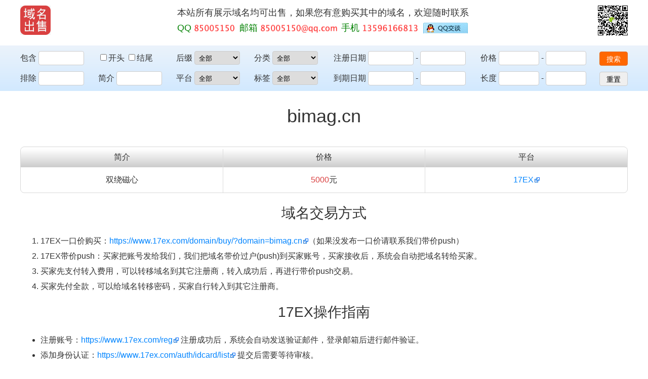

--- FILE ---
content_type: text/html; charset=utf-8
request_url: http://www.bimag.cn/rjjh/pk10lqjhrjsjb/
body_size: 3183
content:
<!DOCTYPE html>
<html lang="zh-CN">
<head>
    <meta http-equiv="Content-Type" content="text/html; charset=utf-8">
    <meta name="viewport" content="width=device-width, initial-scale=1.0, maximum-scale=1.0, user-scalable=no">
    <meta name="keywords" content="bimag.cn，域名出售，域名交易，域名转让，购买域名，华天域名，huatian.net">
    <meta name="description" content="bimag.cn正在出售，明码标价，可以通过带价push、一口价、提供转移密码等多种方式购买">
    <title>bimag.cn 域名出售 domain for sale</title>
    <link rel="stylesheet" href="http://www.huatian.net/static/css/style.css">
    <link rel="shortcut icon" href="http://www.huatian.net/favicon.ico" type="image/x-icon">
</head>
<body>
    <div class="header">
        <div class="container">
            <a class="logo" href="http://www.huatian.net" title="点击返回首页">
                <span class="hidden">域名出售</span>
            </a>
            <div class="banner ms">本站所有展示域名均可出售，如果您有意购买其中的域名，欢迎随时联系</div>
            <div class="banner">
                <span class="contact_qq">QQ</span>
                <span class="contact_email">邮箱</span>
                <span class="contact_phone">手机</span>
                <a class="contact_qq_chat ms" href="http://wpa.qq.com/msgrd?v=3&amp;uin=85005150&amp;site=qq&amp;menu=yes"></a>
            </div>
            <div class="qrcode" title="用微信APP扫描二维码，加我微信"></div>
        </div>
    </div>

    <div class="search xs" id="search">
        <form action="http://www.huatian.net" class="container" id="search-form" method="get">
            <div class="search-prefix">
                <label for="prefix">包含</label>
                <input autocomplete="off" id="prefix" name="prefix" type="search">
            </div>
            <div class="search-position">
                <label>
                    <input id="start" name="start" type="checkbox" value="1">开头
                </label>
                <label>
                    <input id="end" name="end" type="checkbox" value="1">结尾
                </label>
            </div>
            <div class="search-exclude">
                <label for="exclude">排除</label>
                <input autocomplete="off" id="exclude" name="exclude" type="search">
            </div>
            <div class="search-intro">
                <label for="intro">简介</label>
                <input autocomplete="off" id="intro" name="intro" type="search">
            </div>
            <div class="search-suffix">
                <label for="suffix">后缀</label>
                <select id="suffix" name="suffix">
                    <option value="">全部</option>
                    <option value="com">com</option>
                    <option value="cn">cn</option>
                    <option value="com.cn">com.cn</option>
                    <option value="net">net</option>
                    <option value="net.cn">net.cn</option>
                    <option value="org.cn">org.cn</option>
                </select>
            </div>
            <div class="search-site">
                <label for="site">平台</label>
                <select id="site" name="site">
                    <option value="">全部</option>
                    <option value="ename">易名</option>
                    <option value="22">爱名</option>
                    <option value="aliyun">阿里云</option>
                    <option value="17ex">17EX</option>
                    <option value="juming">聚名</option>
                    <option value="qcloud">腾讯云</option>
                    <option value="pip">拍爱拍</option>
                    <option value="spaceship">SpaceShip</option>
                    <option value="west">西部</option>
                </select>
            </div>
            <div class="search-category">
                <label for="category">分类</label>
                <select id="category" name="category">
                    <option value="">全部</option>
                    <option value="1">短数字</option>
                    <option value="2">三数字</option>
                    <option value="3">四数字</option>
                    <option value="4">五数字</option>
                    <option value="5">其它数字</option>
                    <option value="6">短字母</option>
                    <option value="7">三声母</option>
                    <option value="8">三字母</option>
                    <option value="9">四声母</option>
                    <option value="10">四字母</option>
                    <option value="11">五声母</option>
                    <option value="12">五字母</option>
                    <option value="13">单拼</option>
                    <option value="14">双拼</option>
                    <option value="15">三拼</option>
                    <option value="16">四拼</option>
                    <option value="17">单词</option>
                    <option value="18">双单词</option>
                    <option value="19">字母单词</option>
                    <option value="20">单词字母</option>
                    <option value="21">双字母单词</option>
                    <option value="22">品牌</option>
                    <option value="23">其它字母</option>
                    <option value="24">两杂</option>
                    <option value="25">三杂</option>
                    <option value="26">其它杂米</option>
                </select>
            </div>
            <div class="search-tags">
                <label for="tags">标签</label>
                <select id="tags" name="tags">
                    <option value="">全部</option>
                    <option value="CVCV">CVCV</option>
                    <option value="区号">区号</option>
                </select>
            </div>
            <div class="search-reg-date">
                <label for="reg_date_gt">注册日期</label>
                <input autocomplete="off" id="reg_date_gt" name="reg_date_gt" pattern="^(19|20)\d\d[\-\/.](0[1-9]|1[012])[\-\/.](0[1-9]|[12][0-9]|3[01])$" type="text">
                <label for="reg_date_lt" class="flexible">-</label>
                <input autocomplete="off" id="reg_date_lt" name="reg_date_lt" pattern="^(19|20)\d\d[\-\/.](0[1-9]|1[012])[\-\/.](0[1-9]|[12][0-9]|3[01])$" type="text">
            </div>
            <div class="search-exp-date">
                <label for="exp_date_gt">到期日期</label>
                <input autocomplete="off" id="exp_date_gt" name="exp_date_gt" pattern="^(19|20)\d\d[\-\/.](0[1-9]|1[012])[\-\/.](0[1-9]|[12][0-9]|3[01])$" type="text">
                <label for="exp_date_lt" class="flexible">-</label>
                <input autocomplete="off" id="exp_date_lt" name="exp_date_lt" pattern="^(19|20)\d\d[\-\/.](0[1-9]|1[012])[\-\/.](0[1-9]|[12][0-9]|3[01])$" type="text">
            </div>
            <div class="search-price">
                <label for="price_gt">价格</label>
                <input autocomplete="off" id="price_gt" name="price_gt" pattern="^[0-9]*$" type="number">
                <label for="price_lt" class="flexible">-</label>
                <input autocomplete="off" id="price_lt" name="price_lt" pattern="^[0-9]*$" type="number">
            </div>
            <div class="search-len">
                <label for="len_gt">长度</label>
                <input autocomplete="off" id="len_gt" name="len_gt" pattern="^[0-9]*$" type="number">
                <label for="len_lt" class="flexible">-</label>
                <input autocomplete="off" id="len_lt" name="len_lt" pattern="^[0-9]*$" type="number">
            </div>
            <button class="search-button-submit" type="submit">搜索</button>
            <button class="search-button-reset" type="reset">重置</button>
        </form>
    </div>

    <div class="simple" id="simple">
        <a href="http://www.huatian.net?suffix=cn&amp;category=17">单词.cn</a>
        <span onclick="show()">展开搜索</span>
    </div>

    <div class="main">
        <div class="container">
            <h1>bimag.cn</h1>
            
            <div class="section">
                <table class="section-table info">
                    <thead>
                        <tr>
                            <th>简介</th>
                            <th>价格</th>
                            <th>平台</th>
                        </tr>
                    </thead>
                    <tbody>
                        <tr>
                            <td>双绕磁心</td>
                            <td><span class="big red">5000</span>元</td>
                            <td><a href="https://www.17ex.com/domain/buy/?domain=bimag.cn" target="_blank">17EX</a></td>
                        </tr>
                    </tbody>
                </table>
            </div>

            <h2>域名交易方式</h2>
            
            <ol>
                <li>17EX一口价购买：<a href="https://www.17ex.com/domain/buy/?domain=bimag.cn" target="_blank">https://www.17ex.com/domain/buy/?domain=bimag.cn</a>（如果没发布一口价请联系我们带价push）</li>
                <li>17EX带价push：买家把账号发给我们，我们把域名带价过户(push)到买家账号，买家接收后，系统会自动把域名转给买家。</li>
                <li>买家先支付转入费用，可以转移域名到其它注册商，转入成功后，再进行带价push交易。</li>
                <li>买家先付全款，可以给域名转移密码，买家自行转入到其它注册商。</li>
            </ol>
            <h2>17EX操作指南</h2>
            <ul>
                <li>注册账号：<a href="https://www.17ex.com/reg" target="_blank">https://www.17ex.com/reg</a> 注册成功后，系统会自动发送验证邮件，登录邮箱后进行邮件验证。</li>
                <li>添加身份认证：<a href="https://www.17ex.com/auth/idcard/list" target="_blank">https://www.17ex.com/auth/idcard/list</a> 提交后需要等待审核。</li>
                <li>添加域名模板：<a href="https://www.17ex.com/template/add" target="_blank">https://www.17ex.com/template/add</a> 提交后需要等待审核。</li>
                <li>在线充值：<a href="https://www.17ex.com/finance/recharge" target="_blank">https://www.17ex.com/finance/recharge</a> 支付宝充值</li>
                <li>接收push域名：<a href="https://www.17ex.com/domain/push/received/list" target="_blank">https://www.17ex.com/domain/push/received/list</a> 接收后交易完成，系统会自动模板过户。</li>
                <li>查看和管理域名：<a href="https://www.17ex.com/domain/list" target="_blank">https://www.17ex.com/domain/list</a> 可以进行修改dns、域名解析、域名续费等操作。</li>
            </ul>
            
        </div>
    </div>
    
    <div class="footer">
        <a class="xs" href="http://www.huatian.net">域名列表</a>
        <a href="https://mi.aliyun.com/shop/10672" target="_blank">阿里云店铺</a>
        <a href="https://am.22.cn/21396" target="_blank">爱名店铺</a>
        <a href="https://18898.shop.ename.com/" target="_blank">易名店铺</a>
        <a href="https://www.17ex.com/shop/1630" target="_blank">17ex店铺</a>
        <p>Copyright &copy 2005-2025 huatian.net</p>
    </div>

    <script src="http://www.huatian.net/static/js/search.js"></script>
</body>
</html>

--- FILE ---
content_type: application/javascript
request_url: http://www.huatian.net/static/js/search.js
body_size: 652
content:
document.getElementById('search-form').addEventListener('submit', function(e) {
    e.preventDefault();
    const formData = new FormData(this);
    const params = new URLSearchParams();
    for (const [key, value] of formData.entries()) {
        if (!(value instanceof File) && value.trim() !== '') {
            params.append(key, value);
        }
    }
    const queryString = params.toString();
    window.location.href = queryString ? `${this.action}?${queryString}` : this.action;
});

function show(){
    document.getElementById("search").style.display = "block";
    document.getElementById("simple").style.display = "none";
}